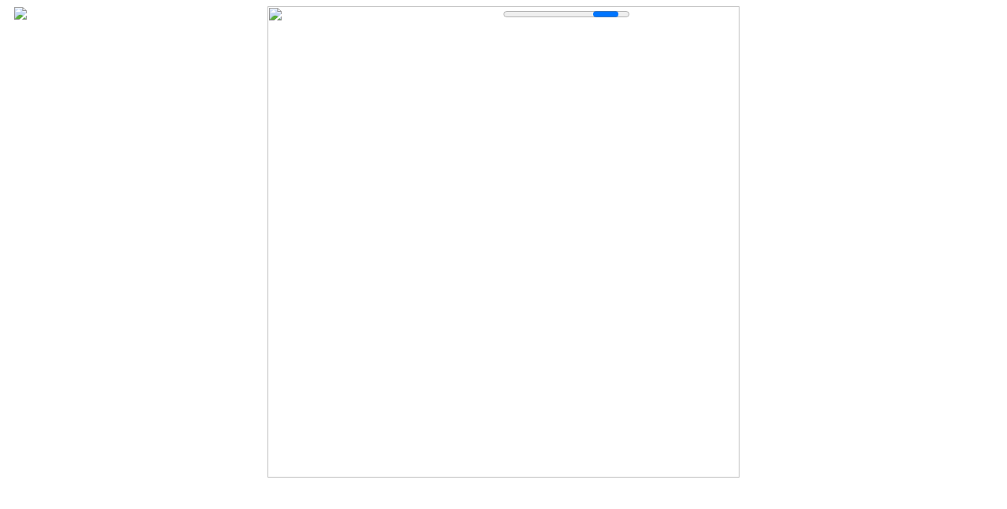

--- FILE ---
content_type: text/html; charset=utf-8
request_url: https://www.essentialenglish.review/apps/english-vocabulary-in-use-elementary/unit-18-holidays
body_size: 6746
content:
<!DOCTYPE html>

<html>
<head>
    <meta name="viewport" content="width=device-width" />
    <meta name="robots" content="index, follow" />
    <meta name="viewport" content="width=device-width, initial-scale=1.0, minimum-scale=1.0, maximum-scale=1.0, user-scalable=0" />
    <meta name="apple-mobile-web-app-capable" content="yes" />
    <link href="/favicon.ico" rel="shortcut icon" type="image/x-icon" />
    <title>Unit 18: Holidays</title>
    
    <meta name="title" content="" />
    <meta name="description" content="" />
    <meta name="keywords" content="" />
    <meta name="image" content="https://www.essentialenglish.review/favicon.ico" />
    <meta name="twitter:title" content="" />
    <meta name="twitter:description" content="" />
    <meta name="twitter:image" content="https://www.essentialenglish.review/favicon.ico" />
    <meta property="og:url" content="https://www.essentialenglish.review/apps/english-vocabulary-in-use-elementary/unit-18-holidays" />
    <meta property="og:type" content="website" />
    <meta property="og:title" content="" />
    <meta property="og:description" content="" />
    <meta property="og:image" content="https://www.essentialenglish.review/favicon.ico" />

    
    <link href="/apps-data/english-vocabulary-in-use-elementary/css/default.min.css" rel="stylesheet" />

    <script src="/apps-data/js/jquery-3.4.1.min.js"></script>
    <script src="/apps-data/js/common.min.js"></script>
    <script src="/apps-data/js/hammer.min.js"></script>
</head>
<body>
    <div align="center">
        <div id="modal">
    <img src="/apps-data/english-vocabulary-in-use-elementary/images/flash-card/600.png" style="width: 600px; height: 600px;" />
    <div><progress class="win-medium win-ring" id="extendedSplashProgress" style="position: fixed; top: 10px"></progress></div>
</div>

<div id="container">
    <div class="header" style="position: fixed; top: 0px; z-index: 5; height: 55px;">
        <div class="top" id="home-detail" style="height:100%;padding: 0px 10px 0px 10px; color: #3177A5; font-size: 28px;">
            <div id="settings" itemid="1" style="float: right; display:none"><img src="/apps-data/icons/Settings-50.png" style="width: 35px; padding: 3px; padding-top: 10px" /></div>

            <div style="float: left;"><a href="/"><img src="/images/logo.png" width="55" /></a></div>
        </div>

        <div class="top" id="section-detail" style="display: none">
            <div style="float: left"><img src="https://www.essentialenglish.review/apps-data/icons/circle_back_arrow-48.png" width="35" /></div>

            <div class="title"></div>
        </div>

        <div class="top" id="section-section" style="padding: 10px 10px 0px 10px; display: none">
            <div style="float: left"><img src="/apps-data/icons/circle_back_arrow-48.png" width="35" /></div>

            <div class="title"></div>
        </div>
    </div>

    <div style="clear: both;"></div>

    <div id="home-section">
        <div id="ads-top" style="background:white">
            <div style="max-width: 980px;  padding-top:10px">

                <script async src="https://pagead2.googlesyndication.com/pagead/js/adsbygoogle.js?client=ca-pub-5947217047609293"
                        crossorigin="anonymous"></script>
                <ins class="adsbygoogle"
                     style="display:block; text-align:center;"
                     data-ad-layout="in-article"
                     data-ad-format="fluid"
                     data-ad-client="ca-pub-5947217047609293"
                     data-ad-slot="5473919037"></ins>
                <script>
                    (adsbygoogle = window.adsbygoogle || []).push({});
                </script>
            </div>
        </div>

        <div id="last-session-segment" style="padding-bottom:20px"></div>
    </div>

    <div id="category-section">
        <section class="section" style="padding: 0px; border: 0px solid #D3D3D3; margin-bottom: 60px">
            <div class="container" style="padding: 0px"></div>

            <div id="ads-bottom">
                <script async src="https://pagead2.googlesyndication.com/pagead/js/adsbygoogle.js?client=ca-pub-5947217047609293"
                        crossorigin="anonymous"></script>
                <!-- Responsive.EssentialEnglish -->
                <ins class="adsbygoogle"
                     style="display:block"
                     data-ad-client="ca-pub-5947217047609293"
                     data-ad-slot="9359772278"
                     data-ad-format="auto"
                     data-full-width-responsive="true"></ins>
                <script>
                    (adsbygoogle = window.adsbygoogle || []).push({});
                </script>
            </div>
        </section>
    </div>


    <div id="right-banner" style="background:white;width: 300px;position:relative; top:50px; right:0px">
        <div style="width: 300px">

            <script async src="https://pagead2.googlesyndication.com/pagead/js/adsbygoogle.js?client=ca-pub-5947217047609293"
                    crossorigin="anonymous"></script>
            <!-- Responsive.EssentialEnglish -->
            <ins class="adsbygoogle"
                 style="display:block"
                 data-ad-client="ca-pub-5947217047609293"
                 data-ad-slot="9359772278"
                 data-ad-format="auto"
                 data-full-width-responsive="true"></ins>
            <script>
                (adsbygoogle = window.adsbygoogle || []).push({});
            </script>
        </div>
    </div>
</div>

<div id="bottom-section">
    <div class="container">
        <div class="app-name"></div>

        <div class="app-slogan"></div>
    </div>
</div>

<div style="display: none">
    <audio id="sound"></audio>
</div>

<div class="font-size">
    <img src="/apps-data/icons/text-size.png" />
    <div class="font-size-cover"><button class="btn-font-size">A-</button><button class="btn-font-size" style="border-left:0px; border-right:0px">100%</button><button class="btn-font-size">A+</button></div>
</div>

    </div>
    

    <script src="/apps-data/english-vocabulary-in-use-elementary/js/flashcard.min.js?n=134131089880283137"></script>
    <script src="/apps-data/english-vocabulary-in-use-elementary/js/main.min.js"></script>

    <!-- Global site tag (gtag.js) - Google Analytics -->
    <script async src="https://www.googletagmanager.com/gtag/js?id=UA-111752849-3"></script>
    <script>
        window.dataLayer = window.dataLayer || [];
        function gtag() { dataLayer.push(arguments); }
        gtag('js', new Date());

        gtag('config', 'UA-111752849-3');
    </script>

</body>
</html>


--- FILE ---
content_type: text/html; charset=utf-8
request_url: https://www.google.com/recaptcha/api2/aframe
body_size: 269
content:
<!DOCTYPE HTML><html><head><meta http-equiv="content-type" content="text/html; charset=UTF-8"></head><body><script nonce="HyAAV0IVfK1iZLyqUWwZow">/** Anti-fraud and anti-abuse applications only. See google.com/recaptcha */ try{var clients={'sodar':'https://pagead2.googlesyndication.com/pagead/sodar?'};window.addEventListener("message",function(a){try{if(a.source===window.parent){var b=JSON.parse(a.data);var c=clients[b['id']];if(c){var d=document.createElement('img');d.src=c+b['params']+'&rc='+(localStorage.getItem("rc::a")?sessionStorage.getItem("rc::b"):"");window.document.body.appendChild(d);sessionStorage.setItem("rc::e",parseInt(sessionStorage.getItem("rc::e")||0)+1);localStorage.setItem("rc::h",'1768635392120');}}}catch(b){}});window.parent.postMessage("_grecaptcha_ready", "*");}catch(b){}</script></body></html>